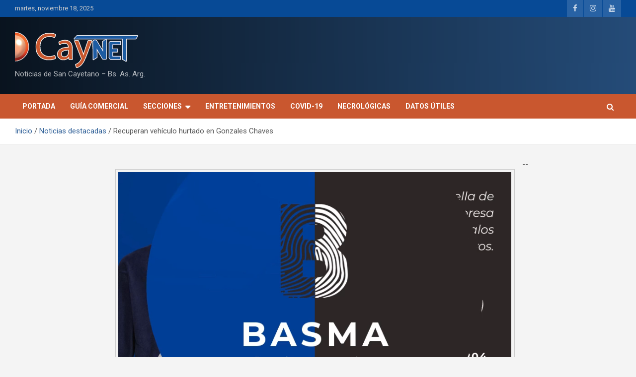

--- FILE ---
content_type: text/html
request_url: https://www.jugandoonline.com/entusitio/mod_jol.asp
body_size: 947
content:
<link href="https://www.jugandoonline.com.ar/css/bootstrap.min.css" rel="stylesheet"><LINK href="https://www.jugandoonline.com.ar/entusitio/entusitio-nuevo.css" rel=stylesheet type=text/css> <div width="260" height="50" style=""> <a href="https://www.jugandoonline.com.ar/" target="_blank"><img src="https://www.jugandoonline.com.ar/imagenes/logo-iframe3.png" alt="Jugando Online" /></a><div></div><div style="background-color:#375EA6; color: #fff; font-family: Arial; text-align: center; font-size: 13px; border-top: 1px solid #7483FD; padding: 5px 0 5px 0;">Sorteos del dia 17/11/2025</div><div class="container"><div class="row"><div class="table-responsive"><table class="table table-sm table-striped tabla-sitio">  <tbody><tr><td class="sitio-quiniela"><a href="http://www.jugandoonline.com.ar/SorteosQuiniela3.aspx" target="_blank">La Primera Ciudad (11:30 hs)</a></td> <td class="sitio-numero">6738</td></tr><tr><td class="sitio-quiniela"><a href="http://www.jugandoonline.com.ar/SorteosQuiniela3.aspx" target="_blank">La Primera Provincia (11:30 hs)</a></td> <td class="sitio-numero">2551</td></tr><tr><td class="sitio-quiniela"><a href="http://www.jugandoonline.com.ar/SorteosQuiniela3.aspx" target="_blank">La Primera Santa Fe (11:30 hs)</a></td> <td class="sitio-numero">4524</td></tr><tr><td class="sitio-quiniela"><a href="http://www.jugandoonline.com.ar/SorteosQuiniela3.aspx" target="_blank">La Primera Cordoba (11:30 hs)</a></td> <td class="sitio-numero">8735</td></tr><tr><td class="sitio-quiniela"><a href="http://www.jugandoonline.com.ar/SorteosQuiniela3.aspx" target="_blank">La Primera Entre Rios (11:30 hs)</a></td> <td class="sitio-numero">1441</td></tr><tr><td class="sitio-quiniela"><a href="http://www.jugandoonline.com.ar/SorteosQuiniela3.aspx" target="_blank">Matutina Ciudad (14 hs)</a></td> <td class="sitio-numero">7245</td></tr><tr><td class="sitio-quiniela"><a href="http://www.jugandoonline.com.ar/SorteosQuiniela3.aspx" target="_blank">Matutina Provincia (14 hs)</a></td> <td class="sitio-numero">0600</td></tr><tr><td class="sitio-quiniela"><a href="http://www.jugandoonline.com.ar/SorteosQuiniela3.aspx" target="_blank">Matutina Santa Fe (14 hs)</a></td> <td class="sitio-numero">0034</td></tr><tr><td class="sitio-quiniela"><a href="http://www.jugandoonline.com.ar/SorteosQuiniela3.aspx" target="_blank">Matutina Cordoba (14 hs)</a></td> <td class="sitio-numero">6793</td></tr><tr><td class="sitio-quiniela"><a href="http://www.jugandoonline.com.ar/SorteosQuiniela3.aspx" target="_blank">Matutina Entre Rios (14 hs)</a></td> <td class="sitio-numero">7695</td></tr><tr><td class="sitio-quiniela"><a href="http://www.jugandoonline.com.ar/SorteosQuiniela3.aspx" target="_blank">Matutina Montevideo (15 hs)</a></td> <td class="sitio-numero">7599</td></tr><tr><td class="sitio-quiniela"><a href="http://www.jugandoonline.com.ar/SorteosQuiniela3.aspx" target="_blank">Vespertina Ciudad (17:30 hs)</a></td> <td class="sitio-numero">6605</td></tr><tr><td class="sitio-quiniela"><a href="http://www.jugandoonline.com.ar/SorteosQuiniela3.aspx" target="_blank">Vespertina Provincia (17:30 hs)</a></td> <td class="sitio-numero">3829</td></tr><tr><td class="sitio-quiniela"><a href="http://www.jugandoonline.com.ar/SorteosQuiniela3.aspx" target="_blank">Vespertina Santa Fe (17:30 hs)</a></td> <td class="sitio-numero">6777</td></tr><tr><td class="sitio-quiniela"><a href="http://www.jugandoonline.com.ar/SorteosQuiniela3.aspx" target="_blank">Vespertina Cordoba (17:30 hs)</a></td> <td class="sitio-numero">0186</td></tr><tr><td class="sitio-quiniela"><a href="http://www.jugandoonline.com.ar/SorteosQuiniela3.aspx" target="_blank">Vespertina Entre Rios (17:30 hs)</a></td> <td class="sitio-numero">5136</td></tr><tr><td class="sitio-quiniela"><a href="http://www.jugandoonline.com.ar/SorteosQuiniela3.aspx" target="_blank">Nocturna Ciudad (21 hs)</a></td> <td class="sitio-numero">8410</td></tr><tr><td class="sitio-quiniela"><a href="http://www.jugandoonline.com.ar/SorteosQuiniela3.aspx" target="_blank">Nocturna Provincia (21 hs)</a></td> <td class="sitio-numero">7671</td></tr><tr><td class="sitio-quiniela"><a href="http://www.jugandoonline.com.ar/SorteosQuiniela3.aspx" target="_blank">Nocturna Santa Fe (21 hs)</a></td> <td class="sitio-numero">0057</td></tr><tr><td class="sitio-quiniela"><a href="http://www.jugandoonline.com.ar/SorteosQuiniela3.aspx" target="_blank">Nocturna Cordoba (21 hs)</a></td> <td class="sitio-numero">7108</td></tr><tr><td class="sitio-quiniela"><a href="http://www.jugandoonline.com.ar/SorteosQuiniela3.aspx" target="_blank">Nocturna Entre Rios (21 hs)</a></td> <td class="sitio-numero">7520</td></tr><tr><td class="sitio-quiniela"><a href="http://www.jugandoonline.com.ar/SorteosQuiniela3.aspx" target="_blank">Nocturna Mendoza (21 hs)</a></td> <td class="sitio-numero">7032</td></tr><tr><td class="sitio-quiniela"><a href="http://www.jugandoonline.com.ar/SorteosQuiniela3.aspx" target="_blank">Nocturna Montevideo (21 hs)</a></td> <td class="sitio-numero">8356</td></tr></tbody></table></div></div></div></div>
